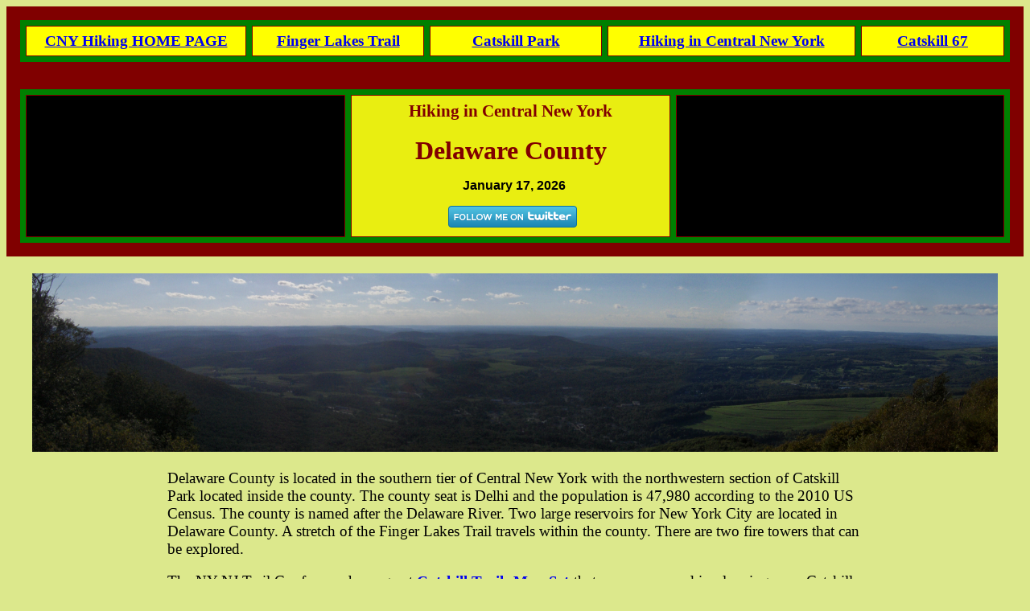

--- FILE ---
content_type: text/html
request_url: https://www.cnyhiking.com/DelawareCounty.htm
body_size: 3841
content:
<html>

<head>
<meta http-equiv="Content-Language" content="en-us">
<meta name="GENERATOR" content="Microsoft FrontPage 12.0">
<meta name="ProgId" content="FrontPage.Editor.Document">
<meta http-equiv="Content-Type" content="text/html; charset=windows-1252">
<title>Hiking in Delaware County</title>
<meta name="description" content="Delaware County is located in the southern tier of Central New York with the northwestern section of Catskill Park located inside the county. The county seat is Delhi and the population is 47,980 according to the 2010 US Census. The county is named after the Delaware River. Two large reservoirs for New York City are located in Delaware County. A stretch of the Finger Lakes Trail travels within the county. There are two fire towers that can be explored.">
<meta name="keywords" content="Hiking in Delaware County, NY DEP, Catskills, Hiking in Catskill Park, Catskills Hiking, Finger Lakes Trail, Hiking Trails in the Catskills, Catskill Forest Preserve, Slide Mountain, Hunter Mountain">

<style type="text/css">
.auto-style2 {
	background-color: #000000;
}
.auto-style3 {
	font-size: 14pt;
}
.auto-style4 {
	font-size: 14pt;
	font-weight: bold;
}
.auto-style5 {
	border-left: 18px solid #800000;
	border-top: 18px solid #800000;
	border-collapse: collapse;
	border-right-style: solid;
	border-right-width: 18px;
	border-bottom-style: solid;
	border-bottom-width: 18px;
}
.auto-style6 {
	font-size: 28pt;
	font-weight: bold;
}
.auto-style9 {
	text-align: center;
}
.auto-style60 {
	font-size: 16pt;
	text-align: center;
}
.auto-style63 {
	border-right: 3px solid #800000;
	border-bottom: 3px solid #800000;
	font-size: 14pt;
	font-weight: bold;
	border-left-style: solid;
	border-left-width: 3px;
	border-top-style: solid;
	border-top-width: 3px;
}
.auto-style64 {
	border-right: 3px solid #800000;
	border-bottom: 3px solid #800000;
	font-size: 14pt;
	border-left-style: solid;
	border-left-width: 3px;
	border-top-style: solid;
	border-top-width: 3px;
}
.auto-style65 {
	font-size: 12pt;
}
.auto-style66 {
	font-size: 16pt;
}
</style>

</head>

<body bgcolor="#DCE88C">

<table border="17" width="100%" bordercolorlight="#808000" cellspacing="7" cellpadding="7" bordercolordark="#800000" bgcolor="#008000" bordercolor="#800000">
  <tr>
    <td bgcolor="#FFFF00" align="center" style="width: 23%" class="auto-style4">
    <a href=index.html>CNY 
    Hiking HOME PAGE</a></td>
    <td bgcolor="#FFFF00" align="center" style="width: 18%" class="auto-style4">
    <a href="FLT-EasternSection.htm">Finger Lakes Trail</a></td>
    <td bgcolor="#FFFF00" align="center" style="width: 18%" class="auto-style4">
    <a href="CatskillForestPreserve.htm">Catskill Park</a></td>
    <td bgcolor="#FFFF00" align="center" style="width: 26%" class="auto-style4">
    <a href="HikingInCentralNewYork.htm">Hiking in Central New York</a></td>
    <td width="44%" bgcolor="#FFFF00" align="center" class="auto-style4">
	<a href="Catskill67.htm">Catskill 67</a></td>
  </tr>
  </table>
<table border="17" cellpadding="7" cellspacing="7" width="100%" id="AutoNumber3" bgcolor="#008000" bordercolor="#800000">
  <tr>
    <td width="33%" align="center" class="auto-style2"><SCRIPT charset="utf-8" type="text/javascript" src="http://ws-na.amazon-adsystem.com/widgets/q?rt=tf_mfw&ServiceVersion=20070822&MarketPlace=US&ID=V20070822%2FUS%2Fcnhi-20%2F8001%2F268413e5-cb20-4f90-ae8f-9597c4202c97"> </SCRIPT> <NOSCRIPT><A HREF="http://ws-na.amazon-adsystem.com/widgets/q?rt=tf_mfw&ServiceVersion=20070822&MarketPlace=US&ID=V20070822%2FUS%2Fcnhi-20%2F8001%2F268413e5-cb20-4f90-ae8f-9597c4202c97&Operation=NoScript">Amazon.com Widgets</A></NOSCRIPT>&nbsp;</td>
    <td width="33%" align="center" bgcolor="#E9EE11">

	<font color="#800000"><strong><font size="6" class="auto-style66">Hiking in 
	Central New York<br></font><br class="auto-style65"><font size="6">Delaware 
	County</font></strong></font><p>&nbsp;<font face=arial><b>
<SCRIPT LANGUAGE="JavaScript1.2">

<!-- Begin
var months=new Array(13);
months[1]="January";
months[2]="February";
months[3]="March";
months[4]="April";
months[5]="May";
months[6]="June";
months[7]="July";
months[8]="August";
months[9]="September";
months[10]="October";
months[11]="November";
months[12]="December";
var time=new Date();
var lmonth=months[time.getMonth() + 1];
var date=time.getDate();
var year=time.getYear();
if (year < 2000)
year = year + 1900;
document.write(lmonth + " ");
document.write(date + ", " + year);
// End -->
</SCRIPT>
</b></font>
</font>
</p>
<p>&nbsp;<a href="http://www.twitter.com/CNYhiking"><img src="http://twitter-badges.s3.amazonaws.com/follow_me-a.png" alt="Follow CNYhiking on Twitter" width="160" height="27"/></a></p>


</td>
    <td width="34%" align="center" class="auto-style2"><p><script type="text/javascript" language="javascript" src="//c.amazon-adsystem.com/aax2/getads.js"></script>
<script type="text/javascript" language="javascript">
//<![CDATA[
aax_getad_mpb({
  "size":"300x250",
  "slot_uuid":"5c20e1dd-bd22-4b98-b9c7-9479f1bc1499"
});
//]]>
</script>&nbsp;</p>
</td>
  </tr>
</table>

<p class="auto-style60">
<img height="222" src="MountUtsayanthaPanorama09042013.jpg" width="1200" /></p>

<blockquote>
  <blockquote>
    <blockquote>
      <blockquote>
        <blockquote>
			<p align="left" class="auto-style3">
    	    Delaware County is located in the southern tier of Central New York 
			with the northwestern section of Catskill Park located inside the 
			county. The county seat is Delhi and the population is 47,980 
			according to the 2010 US Census. The county is named after the 
			Delaware River. Two large reservoirs for New York City are located 
			in Delaware County. A stretch of the Finger Lakes Trail travels 
			within the county. There are two fire towers that can be explored.</p>
		<font class="auto-style3"><p align="left" dir="ltr">
			The NY-NJ Trail Conference has a great <a href="http://www.amazon.com/gp/product/1880775778/ref=as_li_tf_tl?ie=UTF8&camp=1789&creative=9325&creativeASIN=1880775778&linkCode=as2&tag=cnhi-20">
	<strong>Catskill Trails Map Set</strong></a><img src="http://www.assoc-amazon.com/e/ir?t=cnhi-20&l=as2&o=1&a=1880775778" width="1" height="1" border="0" alt="" style="border:none !important; margin:0px !important;" /> 
			that we recommend in planning your Catskill hiking adventure!</font>&nbsp;
			<span class="auto-style3">We also recommend the <a href="http://www.amazon.com/gp/product/1566955882/ref=as_li_tf_tl?ie=UTF8&camp=1789&creative=9325&creativeASIN=1566955882&linkCode=as2&tag=cnhi-20">
			<strong>National Geographic Trails Illustrated Map for the Catskills</strong></a>. 
			Look below for some other recommendations.</span><p align="left" dir="ltr">
			<script type="text/javascript">
amzn_assoc_placement = "adunit0";
amzn_assoc_tracking_id = "cnhi-20";
amzn_assoc_ad_mode = "manual";
amzn_assoc_ad_type = "smart";
amzn_assoc_marketplace = "amazon";
amzn_assoc_region = "US";
amzn_assoc_title = "Recommended Hiking Books";
amzn_assoc_linkid = "d548a90395d9df16508e40fe1e9100b1";
amzn_assoc_asins = "1880775972,0989607305,0989607313,1566955882,1934028959,1934028452,0935272968,0935272542,1933575379";
amzn_assoc_search_bar = "true";
</script>
<script src="//z-na.amazon-adsystem.com/widgets/onejs?MarketPlace=US"></script>&nbsp;<p align="left"><font size="4" class="auto-style3">
			There are many hiking and camping opportunities in Delaware County. 
			You can find two fire towers at <strong>Rock Rift</strong> and
	<a href="MountUtsayantha.htm">
		<font class="auto-style3"><strong>Mount Utsayantha</strong></font></a>. 
			There are many opportunities in the NYC DEP lands. The NYC DEP 
			protects the NYC water supply. Many of New York City's reservoirs 
			and watershed lands are open to the public for fishing, boating, 
			hiking and other outdoor recreation activities. Most are available 
			without a permit, however some do require a <strong>
			<a href="https://a826-web01.nyc.gov/recpermitapp/" target="_blank">
			NYC Watershed Permit</a></strong> to enter. There is a PDF 
			list of locations with maps <strong>
			<a href="http://www.nyc.gov/html/dep/pdf/recreation/open_rec_areas.pdf" target="_blank">
			here</a></strong>.  Many of the hiking trails in this county are 
			maintained by the <strong>
			<a href="http://www.catskillmountainclub.org/" target="_blank">
			Catskill Mountain Club</a></strong>.<strong>
			</strong> &nbsp;Look below for a few of the destinations in this 
			county.</font></p>

        </blockquote>
      </blockquote>
    </blockquote>
  </blockquote>
</blockquote>
<blockquote>
    <blockquote>
    	<blockquote>
      	  <blockquote>
        	  <blockquote>
<p align="center" class="auto-style6">
Hiking Opportunities in Delaware County<table id="AutoNumber6" bordercolorlight="#996600" cellspacing="9" cellpadding="6" bordercolordark="#800000" bgcolor="#333300" class="auto-style5" style="width: 100%">
  <tr>
    <td bgcolor="#FFFF00" align="center" class="auto-style63">
	<strong>Catskill Scenic Trail</strong></td>
    <td bgcolor="#FFFF00" align="center" class="auto-style63">
			<a href="AndesRailTrail.htm">Andes Rail Trail</a></td>
    <td bgcolor="#FFFF00" align="center" class="auto-style63">
    <a href="ShavertownTrail.htm">Shavertown Trail</a></td>
    <td bgcolor="#FFFF00" align="center" class="auto-style63">
	<strong><a href="PalmerHillTrails.htm">Palmer Hill Trails</a></strong></td>
  </tr>
  <tr>
    <td bgcolor="#FFFF00" align="center" class="auto-style63">
    <a href="http://catskillmountainclub.org/events/delhi-trails-mt-crawford/" target="_blank">
	Delhi Trails</a></td>
    <td bgcolor="#FFFF00" align="center" class="auto-style64">
	<font size="4" class="auto-style3">
	<a href="MountUtsayantha.htm">
		<font class="auto-style3"><strong>Mount Utsayantha</strong></font></a></font></td>
    <td bgcolor="#FFFF00" align="center" class="auto-style63">
    Rock Rift</td>
    <td bgcolor="#FFFF00" align="center" class="auto-style63">
    <a href="http://catskillmountainclub.org/events/bramley-mountain-trail/" target="_blank">
	Bramley Mountain</a></td>
  </tr>
  <tr>
    <td bgcolor="#FFFF00" align="center" class="auto-style63">
    Cherry Ridge Wild Forest</td>
    <td bgcolor="#FFFF00" align="center" class="auto-style64">
    <a href="DelawareWildForest.htm"><strong>Delaware Wild Forest</strong></a></td>
    <td bgcolor="#FFFF00" align="center" class="auto-style63">
    <a href="DryBrookRidgeWildForest.htm">Dry Brook Ridge Wild Forest</a></td>
    <td bgcolor="#FFFF00" align="center" class="auto-style63">
    <a href="NYSP-OquagaCreek.htm">Oquaga Creek State Park</a></td>
  </tr>
  <tr>
    <td bgcolor="#FFFF00" align="center" class="auto-style63">
    <a href="http://www.dec.ny.gov/outdoor/85850.html" target="_blank">Bear 
	Spring Mountain WMA</a></td>
    <td bgcolor="#FFFF00" align="center" class="auto-style64">
	<strong><a href="http://www.dec.ny.gov/lands/102151.html" target="_blank">
	Artic-China State Forest</a></strong></td>
    <td bgcolor="#FFFF00" align="center" class="auto-style63">
			<a href="http://www.dec.ny.gov/lands/102186.html" target="_blank">
			Barbour Brook State Forest</a></td>
    <td bgcolor="#FFFF00" align="center" class="auto-style63">
			<a href="http://www.dec.ny.gov/lands/102347.html" target="_blank">
			Beals Pond State Forest</a></td>
  </tr>
  <tr>
    <td bgcolor="#FFFF00" align="center" class="auto-style63">
    <a href="http://www.dec.ny.gov/lands/103023.html" target="_blank">Bearpen 
	Mountain State Forest</a></td>
    <td bgcolor="#FFFF00" align="center" class="auto-style64">
	<strong><a href="http://www.dec.ny.gov/lands/102348.html" target="_blank">
	Columbia Lake State Forest</a></strong></td>
    <td bgcolor="#FFFF00" align="center" class="auto-style63">
			<a href="http://www.dec.ny.gov/lands/102353.html" target="_blank">
			Kerryville State Forest</a></td>
    <td bgcolor="#FFFF00" align="center" class="auto-style63">
			<a href="http://www.dec.ny.gov/lands/102358.html" target="_blank">
			Michigan Hill State Forest</a></td>
  </tr>
  <tr>
    <td bgcolor="#FFFF00" align="center" class="auto-style63">
    <a href="http://www.dec.ny.gov/lands/106805.html" target="_blank">Murphy 
	Hill State Forest</a></td>
    <td bgcolor="#FFFF00" align="center" class="auto-style64">
	<strong><a href="http://www.dec.ny.gov/lands/102363.html" target="_blank">
	Pine Hill State Forest</a></strong></td>
    <td bgcolor="#FFFF00" align="center" class="auto-style63">
			<a href="http://www.dec.ny.gov/lands/107497.html" target="_blank">
			Plattekill State Forest</a></td>
    <td bgcolor="#FFFF00" align="center" class="auto-style63">
			<a href="http://www.dec.ny.gov/lands/106807.html" target="_blank">
			Relay State Forest</a></td>
  </tr>
  <tr>
    <td bgcolor="#FFFF00" align="center" class="auto-style63">
    <a href="http://www.dec.ny.gov/lands/102498.html" target="_blank">South Hill 
	State Forest</a></td>
    <td bgcolor="#FFFF00" align="center" class="auto-style64">
	<strong><a href="http://www.dec.ny.gov/lands/102368.html" target="_blank">
	Steam Mill State Forest</a></strong></td>
    <td bgcolor="#FFFF00" align="center" class="auto-style63">
			<a href="http://www.dec.ny.gov/lands/106803.html" target="_blank">
			Tomannex State Forest</a></td>
    <td bgcolor="#FFFF00" align="center" class="auto-style63">
			<a href="http://www.dec.ny.gov/outdoor/86092.html" target="_blank">
			Wolf Hollow WMA</a></td>
  </tr>
  <tr>
    <td bgcolor="#FFFF00" align="center" class="auto-style63">
    &nbsp;</td>
    <td bgcolor="#FFFF00" align="center" class="auto-style64">
	&nbsp;</td>
    <td bgcolor="#FFFF00" align="center" class="auto-style63">
			&nbsp;</td>
    <td bgcolor="#FFFF00" align="center" class="auto-style63">
			&nbsp;</td>
  </tr>
  </table>

<p align="center">
			  <iframe src="http://rcm-na.amazon-adsystem.com/e/cm?t=cnhi-20&o=1&p=16&l=st1&mode=books&search=Catskill Trails&fc1=000000&lt1=_blank&lc1=3366FF&bg1=FFFFFF&f=ifr" marginwidth="0" marginheight="0" width="468" height="336" border="0" frameborder="0" style="border:none;" scrolling="no" id="I1" name="I1"></iframe>
&nbsp;<iframe src="http://rcm-na.amazon-adsystem.com/e/cm?t=cnhi-20&o=1&p=16&l=st1&mode=sporting&search=Backpacking, tents, camping, hiking&fc1=000000&lt1=_blank&lc1=3366FF&bg1=FFFFFF&f=ifr" marginwidth="0" marginheight="0" width="468" height="336" border="0" frameborder="0" style="border:none;" scrolling="no" id="I2" name="I2"></iframe>
</p>
				 

        </blockquote>
      </blockquote>
    </blockquote>
  </blockquote>
</blockquote>
<p align="center">
    <img alt="map of Delaware County" height="772" src="DelawareCountyDECmap.jpg" width="1000"><p align="center">
    <img height="770" src="DelawareCountyMap2017.jpg" width="1000"><p align="center">

<table border="15" cellspacing="6" width="100%" id="AutoNumber1" cellpadding="6" bordercolor="#800000" bordercolorlight="#996600" bordercolordark="#800000" bgcolor="#333300">
  <tr>
    <td width="33%" align="center" bgcolor="#FFFF00"><b>
    <font size="4"><a href=index.html>NY 
    Hiking HOME PAGE</a></font></b></td>
    <td width="33%" align="center" bgcolor="#FFFF00"><font color="#800000"><b>
    <a href="HikingInNewYorkStateParks.htm"><font size="4">New York State 
    Parks</font></a></b></font></td>
    <td width="34%" align="center" bgcolor="#FFFF00"><b>
    <a href="AdirondackPark.htm"><font size="4">Adirondack Park</font></a></b></td>
  </tr>
</table>

<p align="center">
<script type="text/javascript"><!--
amazon_ad_tag = "cnhi-20"; amazon_ad_width = "728"; amazon_ad_height = "90";//--></script>
<script type="text/javascript" src="http://ir-na.amazon-adsystem.com/s/ads.js"></script>
<div class="auto-style9">
	<b><font size="2">contact CNY HIKING by email at </font>
	<font size="2">
<a href="mailto:contact@cnyhiking.com">contact@cnyhiking.com</a></font></b><br><font size="1">(c) 2006-today CNY Hiking - All rights reserved.&nbsp; <i>Any 
  use of information from this site without permission is strictly forbidden.
  </i> </font>

<script type="text/javascript" src="http://wms.assoc-amazon.com/20070822/US/js/link-enhancer-common.js?tag=cnhi-20">
</script>
</div>
<noscript>
    <img src="http://wms.assoc-amazon.com/20070822/US/img/noscript.gif?tag=cnhi-20" alt="" />
</noscript>

</body>

</html>